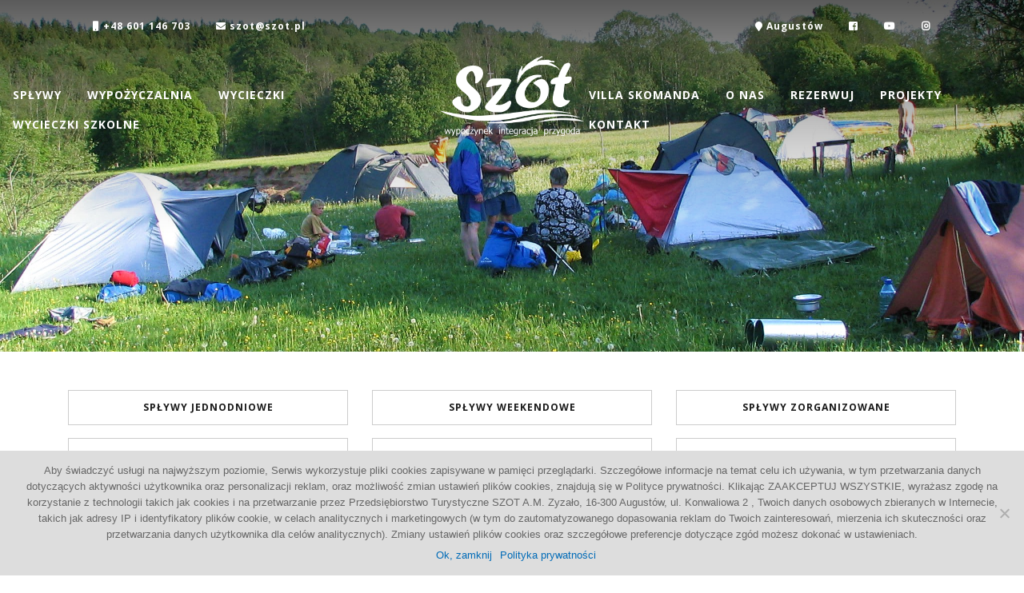

--- FILE ---
content_type: text/html; charset=UTF-8
request_url: https://szot.pl/splywy-kajakowe/salcia-mereczanka-splyw-kajakowy-8-dni/
body_size: 15372
content:



<!doctype html>
<!--[if lt IE 7]> <html class="no-js lt-ie9 lt-ie8 lt-ie7" lang="pl-PL"> <![endif]-->
<!--[if IE 7]>    <html class="no-js lt-ie9 lt-ie8" lang="pl-PL"> <![endif]-->
<!--[if IE 8]>    <html class="no-js lt-ie9" lang="pl-PL"> <![endif]-->
<!--[if gt IE 8]><!--> <html class="no-js" lang="pl-PL"> <!--<![endif]-->
    <head>
        

        <meta charset="utf-8" />
        <meta http-equiv="X-UA-Compatible" content="IE=edge,chrome=1" />
        <meta name="author" content="programavimokursai.lt" />
        <meta name="viewport" content="width=device-width, initial-scale=1, maximum-scale=1, user-scalable=no">
		
		<link rel="apple-touch-icon" sizes="57x57" href="/icon/apple-icon-57x57.png">
		<link rel="apple-touch-icon" sizes="60x60" href="/icon/apple-icon-60x60.png">
		<link rel="apple-touch-icon" sizes="72x72" href="/icon/apple-icon-72x72.png">
		<link rel="apple-touch-icon" sizes="76x76" href="/icon/apple-icon-76x76.png">
		<link rel="apple-touch-icon" sizes="114x114" href="/icon/apple-icon-114x114.png">
		<link rel="apple-touch-icon" sizes="120x120" href="/icon/apple-icon-120x120.png">
		<link rel="apple-touch-icon" sizes="144x144" href="/icon/apple-icon-144x144.png">
		<link rel="apple-touch-icon" sizes="152x152" href="/icon/apple-icon-152x152.png">
		<link rel="apple-touch-icon" sizes="180x180" href="/icon/apple-icon-180x180.png">
		<link rel="icon" type="image/png" sizes="192x192"  href="/icon/android-icon-192x192.png">
		<link rel="icon" type="image/png" sizes="32x32" href="/icon/favicon-32x32.png">
		<link rel="icon" type="image/png" sizes="96x96" href="/icon/favicon-96x96.png">
		<link rel="icon" type="image/png" sizes="16x16" href="/icon/favicon-16x16.png">
		<link rel="manifest" href="/icon/manifest.json">
		<meta name="msapplication-TileColor" content="#ffffff">
		<meta name="msapplication-TileImage" content="/icon/ms-icon-144x144.png">
		<meta name="theme-color" content="#ffffff">  

        <meta name='robots' content='index, follow, max-image-preview:large, max-snippet:-1, max-video-preview:-1' />
	<style>img:is([sizes="auto" i], [sizes^="auto," i]) { contain-intrinsic-size: 3000px 1500px }</style>
	
<!-- Google Tag Manager for WordPress by gtm4wp.com -->
<script data-cfasync="false" data-pagespeed-no-defer>
	var gtm4wp_datalayer_name = "dataLayer";
	var dataLayer = dataLayer || [];
</script>
<!-- End Google Tag Manager for WordPress by gtm4wp.com -->
	<!-- This site is optimized with the Yoast SEO plugin v24.2 - https://yoast.com/wordpress/plugins/seo/ -->
	<title>Salcia - Mereczanka spływ kajakowy - 8 dni Spływy kajakowe z pasją, wycieczki autokarowe, imprezy dla firm</title>
	<link rel="canonical" href="https://szot.pl/splywy-kajakowe/salcia-mereczanka-splyw-kajakowy-8-dni/" />
	<meta property="og:locale" content="pl_PL" />
	<meta property="og:type" content="article" />
	<meta property="og:title" content="Salcia - Mereczanka spływ kajakowy - 8 dni Spływy kajakowe z pasją, wycieczki autokarowe, imprezy dla firm" />
	<meta property="og:description" content="Szlak prowadzący przez dwie rzeki – cztery dni na Salci i trzy dni na Mereczance. Odcinki górnej części Mereczanki, których nie obejmuje spływ Ułą, Mereczanką i Niemnem. Spływ indywidualny, termin dopasowany do życzeń grupy." />
	<meta property="og:url" content="https://szot.pl/splywy-kajakowe/salcia-mereczanka-splyw-kajakowy-8-dni/" />
	<meta property="og:site_name" content="Spływy kajakowe z pasją, wycieczki autokarowe, imprezy dla firm" />
	<meta property="article:publisher" content="https://www.facebook.com/szot.splywy" />
	<meta property="article:modified_time" content="2025-04-23T13:57:09+00:00" />
	<meta property="og:image" content="https://szot.pl/assets/Litwa-biwak-SZOT.jpg" />
	<meta property="og:image:width" content="2048" />
	<meta property="og:image:height" content="1401" />
	<meta property="og:image:type" content="image/jpeg" />
	<meta name="twitter:card" content="summary_large_image" />
	<meta name="twitter:label1" content="Szacowany czas czytania" />
	<meta name="twitter:data1" content="1 minuta" />
	<script type="application/ld+json" class="yoast-schema-graph">{"@context":"https://schema.org","@graph":[{"@type":"WebPage","@id":"https://szot.pl/splywy-kajakowe/salcia-mereczanka-splyw-kajakowy-8-dni/","url":"https://szot.pl/splywy-kajakowe/salcia-mereczanka-splyw-kajakowy-8-dni/","name":"Salcia - Mereczanka spływ kajakowy - 8 dni Spływy kajakowe z pasją, wycieczki autokarowe, imprezy dla firm","isPartOf":{"@id":"https://szot.pl/#website"},"primaryImageOfPage":{"@id":"https://szot.pl/splywy-kajakowe/salcia-mereczanka-splyw-kajakowy-8-dni/#primaryimage"},"image":{"@id":"https://szot.pl/splywy-kajakowe/salcia-mereczanka-splyw-kajakowy-8-dni/#primaryimage"},"thumbnailUrl":"https://szot.pl/assets/Litwa-biwak-SZOT.jpg","datePublished":"2018-07-15T15:57:58+00:00","dateModified":"2025-04-23T13:57:09+00:00","breadcrumb":{"@id":"https://szot.pl/splywy-kajakowe/salcia-mereczanka-splyw-kajakowy-8-dni/#breadcrumb"},"inLanguage":"pl-PL","potentialAction":[{"@type":"ReadAction","target":["https://szot.pl/splywy-kajakowe/salcia-mereczanka-splyw-kajakowy-8-dni/"]}]},{"@type":"ImageObject","inLanguage":"pl-PL","@id":"https://szot.pl/splywy-kajakowe/salcia-mereczanka-splyw-kajakowy-8-dni/#primaryimage","url":"https://szot.pl/assets/Litwa-biwak-SZOT.jpg","contentUrl":"https://szot.pl/assets/Litwa-biwak-SZOT.jpg","width":2048,"height":1401,"caption":"Spływy kajakowe na Litwie Salcia Mereczanka szot.pl"},{"@type":"BreadcrumbList","@id":"https://szot.pl/splywy-kajakowe/salcia-mereczanka-splyw-kajakowy-8-dni/#breadcrumb","itemListElement":[{"@type":"ListItem","position":1,"name":"Home","item":"https://szot.pl/"},{"@type":"ListItem","position":2,"name":"Spływy kajakowe","item":"https://szot.pl/splywy-kajakowe/"},{"@type":"ListItem","position":3,"name":"Salcia &#8211; Mereczanka spływ kajakowy &#8211; 8 dni"}]},{"@type":"WebSite","@id":"https://szot.pl/#website","url":"https://szot.pl/","name":"Spływy kajakowe z pasją, wycieczki autokarowe, imprezy dla firm","description":"spływy, wypożyczalnia kajaków, transport, Baza w Augustowie - noclegi, restauracja, sauna","publisher":{"@id":"https://szot.pl/#organization"},"potentialAction":[{"@type":"SearchAction","target":{"@type":"EntryPoint","urlTemplate":"https://szot.pl/?s={search_term_string}"},"query-input":{"@type":"PropertyValueSpecification","valueRequired":true,"valueName":"search_term_string"}}],"inLanguage":"pl-PL"},{"@type":"Organization","@id":"https://szot.pl/#organization","name":"Przedsiębiorstwo Turystyczne SZOT A. Zyzało","url":"https://szot.pl/","logo":{"@type":"ImageObject","inLanguage":"pl-PL","@id":"https://szot.pl/#/schema/logo/image/","url":"https://szot.pl/assets/logo.png","contentUrl":"https://szot.pl/assets/logo.png","width":300,"height":167,"caption":"Przedsiębiorstwo Turystyczne SZOT A. Zyzało"},"image":{"@id":"https://szot.pl/#/schema/logo/image/"},"sameAs":["https://www.facebook.com/szot.splywy","https://www.instagram.com/kajaki.szot.pl/","https://www.youtube.com/channel/UCY9Qlxxq6PoD1CRh0kkdWRQ"]}]}</script>
	<!-- / Yoast SEO plugin. -->


<link rel='stylesheet' id='wp-block-library-css' href='https://szot.pl/wp-includes/css/dist/block-library/style.min.css?ver=6.7.4' type='text/css' media='all' />
<link rel='stylesheet' id='wp-components-css' href='https://szot.pl/wp-includes/css/dist/components/style.min.css?ver=6.7.4' type='text/css' media='all' />
<link rel='stylesheet' id='wp-preferences-css' href='https://szot.pl/wp-includes/css/dist/preferences/style.min.css?ver=6.7.4' type='text/css' media='all' />
<link rel='stylesheet' id='wp-block-editor-css' href='https://szot.pl/wp-includes/css/dist/block-editor/style.min.css?ver=6.7.4' type='text/css' media='all' />
<link rel='stylesheet' id='popup-maker-block-library-style-css' href='https://szot.pl/plugins/popup-maker/dist/packages/block-library-style.css?ver=dbea705cfafe089d65f1' type='text/css' media='all' />
<style id='classic-theme-styles-inline-css' type='text/css'>
/*! This file is auto-generated */
.wp-block-button__link{color:#fff;background-color:#32373c;border-radius:9999px;box-shadow:none;text-decoration:none;padding:calc(.667em + 2px) calc(1.333em + 2px);font-size:1.125em}.wp-block-file__button{background:#32373c;color:#fff;text-decoration:none}
</style>
<style id='global-styles-inline-css' type='text/css'>
:root{--wp--preset--aspect-ratio--square: 1;--wp--preset--aspect-ratio--4-3: 4/3;--wp--preset--aspect-ratio--3-4: 3/4;--wp--preset--aspect-ratio--3-2: 3/2;--wp--preset--aspect-ratio--2-3: 2/3;--wp--preset--aspect-ratio--16-9: 16/9;--wp--preset--aspect-ratio--9-16: 9/16;--wp--preset--color--black: #000000;--wp--preset--color--cyan-bluish-gray: #abb8c3;--wp--preset--color--white: #ffffff;--wp--preset--color--pale-pink: #f78da7;--wp--preset--color--vivid-red: #cf2e2e;--wp--preset--color--luminous-vivid-orange: #ff6900;--wp--preset--color--luminous-vivid-amber: #fcb900;--wp--preset--color--light-green-cyan: #7bdcb5;--wp--preset--color--vivid-green-cyan: #00d084;--wp--preset--color--pale-cyan-blue: #8ed1fc;--wp--preset--color--vivid-cyan-blue: #0693e3;--wp--preset--color--vivid-purple: #9b51e0;--wp--preset--gradient--vivid-cyan-blue-to-vivid-purple: linear-gradient(135deg,rgba(6,147,227,1) 0%,rgb(155,81,224) 100%);--wp--preset--gradient--light-green-cyan-to-vivid-green-cyan: linear-gradient(135deg,rgb(122,220,180) 0%,rgb(0,208,130) 100%);--wp--preset--gradient--luminous-vivid-amber-to-luminous-vivid-orange: linear-gradient(135deg,rgba(252,185,0,1) 0%,rgba(255,105,0,1) 100%);--wp--preset--gradient--luminous-vivid-orange-to-vivid-red: linear-gradient(135deg,rgba(255,105,0,1) 0%,rgb(207,46,46) 100%);--wp--preset--gradient--very-light-gray-to-cyan-bluish-gray: linear-gradient(135deg,rgb(238,238,238) 0%,rgb(169,184,195) 100%);--wp--preset--gradient--cool-to-warm-spectrum: linear-gradient(135deg,rgb(74,234,220) 0%,rgb(151,120,209) 20%,rgb(207,42,186) 40%,rgb(238,44,130) 60%,rgb(251,105,98) 80%,rgb(254,248,76) 100%);--wp--preset--gradient--blush-light-purple: linear-gradient(135deg,rgb(255,206,236) 0%,rgb(152,150,240) 100%);--wp--preset--gradient--blush-bordeaux: linear-gradient(135deg,rgb(254,205,165) 0%,rgb(254,45,45) 50%,rgb(107,0,62) 100%);--wp--preset--gradient--luminous-dusk: linear-gradient(135deg,rgb(255,203,112) 0%,rgb(199,81,192) 50%,rgb(65,88,208) 100%);--wp--preset--gradient--pale-ocean: linear-gradient(135deg,rgb(255,245,203) 0%,rgb(182,227,212) 50%,rgb(51,167,181) 100%);--wp--preset--gradient--electric-grass: linear-gradient(135deg,rgb(202,248,128) 0%,rgb(113,206,126) 100%);--wp--preset--gradient--midnight: linear-gradient(135deg,rgb(2,3,129) 0%,rgb(40,116,252) 100%);--wp--preset--font-size--small: 13px;--wp--preset--font-size--medium: 20px;--wp--preset--font-size--large: 36px;--wp--preset--font-size--x-large: 42px;--wp--preset--spacing--20: 0.44rem;--wp--preset--spacing--30: 0.67rem;--wp--preset--spacing--40: 1rem;--wp--preset--spacing--50: 1.5rem;--wp--preset--spacing--60: 2.25rem;--wp--preset--spacing--70: 3.38rem;--wp--preset--spacing--80: 5.06rem;--wp--preset--shadow--natural: 6px 6px 9px rgba(0, 0, 0, 0.2);--wp--preset--shadow--deep: 12px 12px 50px rgba(0, 0, 0, 0.4);--wp--preset--shadow--sharp: 6px 6px 0px rgba(0, 0, 0, 0.2);--wp--preset--shadow--outlined: 6px 6px 0px -3px rgba(255, 255, 255, 1), 6px 6px rgba(0, 0, 0, 1);--wp--preset--shadow--crisp: 6px 6px 0px rgba(0, 0, 0, 1);}:where(.is-layout-flex){gap: 0.5em;}:where(.is-layout-grid){gap: 0.5em;}body .is-layout-flex{display: flex;}.is-layout-flex{flex-wrap: wrap;align-items: center;}.is-layout-flex > :is(*, div){margin: 0;}body .is-layout-grid{display: grid;}.is-layout-grid > :is(*, div){margin: 0;}:where(.wp-block-columns.is-layout-flex){gap: 2em;}:where(.wp-block-columns.is-layout-grid){gap: 2em;}:where(.wp-block-post-template.is-layout-flex){gap: 1.25em;}:where(.wp-block-post-template.is-layout-grid){gap: 1.25em;}.has-black-color{color: var(--wp--preset--color--black) !important;}.has-cyan-bluish-gray-color{color: var(--wp--preset--color--cyan-bluish-gray) !important;}.has-white-color{color: var(--wp--preset--color--white) !important;}.has-pale-pink-color{color: var(--wp--preset--color--pale-pink) !important;}.has-vivid-red-color{color: var(--wp--preset--color--vivid-red) !important;}.has-luminous-vivid-orange-color{color: var(--wp--preset--color--luminous-vivid-orange) !important;}.has-luminous-vivid-amber-color{color: var(--wp--preset--color--luminous-vivid-amber) !important;}.has-light-green-cyan-color{color: var(--wp--preset--color--light-green-cyan) !important;}.has-vivid-green-cyan-color{color: var(--wp--preset--color--vivid-green-cyan) !important;}.has-pale-cyan-blue-color{color: var(--wp--preset--color--pale-cyan-blue) !important;}.has-vivid-cyan-blue-color{color: var(--wp--preset--color--vivid-cyan-blue) !important;}.has-vivid-purple-color{color: var(--wp--preset--color--vivid-purple) !important;}.has-black-background-color{background-color: var(--wp--preset--color--black) !important;}.has-cyan-bluish-gray-background-color{background-color: var(--wp--preset--color--cyan-bluish-gray) !important;}.has-white-background-color{background-color: var(--wp--preset--color--white) !important;}.has-pale-pink-background-color{background-color: var(--wp--preset--color--pale-pink) !important;}.has-vivid-red-background-color{background-color: var(--wp--preset--color--vivid-red) !important;}.has-luminous-vivid-orange-background-color{background-color: var(--wp--preset--color--luminous-vivid-orange) !important;}.has-luminous-vivid-amber-background-color{background-color: var(--wp--preset--color--luminous-vivid-amber) !important;}.has-light-green-cyan-background-color{background-color: var(--wp--preset--color--light-green-cyan) !important;}.has-vivid-green-cyan-background-color{background-color: var(--wp--preset--color--vivid-green-cyan) !important;}.has-pale-cyan-blue-background-color{background-color: var(--wp--preset--color--pale-cyan-blue) !important;}.has-vivid-cyan-blue-background-color{background-color: var(--wp--preset--color--vivid-cyan-blue) !important;}.has-vivid-purple-background-color{background-color: var(--wp--preset--color--vivid-purple) !important;}.has-black-border-color{border-color: var(--wp--preset--color--black) !important;}.has-cyan-bluish-gray-border-color{border-color: var(--wp--preset--color--cyan-bluish-gray) !important;}.has-white-border-color{border-color: var(--wp--preset--color--white) !important;}.has-pale-pink-border-color{border-color: var(--wp--preset--color--pale-pink) !important;}.has-vivid-red-border-color{border-color: var(--wp--preset--color--vivid-red) !important;}.has-luminous-vivid-orange-border-color{border-color: var(--wp--preset--color--luminous-vivid-orange) !important;}.has-luminous-vivid-amber-border-color{border-color: var(--wp--preset--color--luminous-vivid-amber) !important;}.has-light-green-cyan-border-color{border-color: var(--wp--preset--color--light-green-cyan) !important;}.has-vivid-green-cyan-border-color{border-color: var(--wp--preset--color--vivid-green-cyan) !important;}.has-pale-cyan-blue-border-color{border-color: var(--wp--preset--color--pale-cyan-blue) !important;}.has-vivid-cyan-blue-border-color{border-color: var(--wp--preset--color--vivid-cyan-blue) !important;}.has-vivid-purple-border-color{border-color: var(--wp--preset--color--vivid-purple) !important;}.has-vivid-cyan-blue-to-vivid-purple-gradient-background{background: var(--wp--preset--gradient--vivid-cyan-blue-to-vivid-purple) !important;}.has-light-green-cyan-to-vivid-green-cyan-gradient-background{background: var(--wp--preset--gradient--light-green-cyan-to-vivid-green-cyan) !important;}.has-luminous-vivid-amber-to-luminous-vivid-orange-gradient-background{background: var(--wp--preset--gradient--luminous-vivid-amber-to-luminous-vivid-orange) !important;}.has-luminous-vivid-orange-to-vivid-red-gradient-background{background: var(--wp--preset--gradient--luminous-vivid-orange-to-vivid-red) !important;}.has-very-light-gray-to-cyan-bluish-gray-gradient-background{background: var(--wp--preset--gradient--very-light-gray-to-cyan-bluish-gray) !important;}.has-cool-to-warm-spectrum-gradient-background{background: var(--wp--preset--gradient--cool-to-warm-spectrum) !important;}.has-blush-light-purple-gradient-background{background: var(--wp--preset--gradient--blush-light-purple) !important;}.has-blush-bordeaux-gradient-background{background: var(--wp--preset--gradient--blush-bordeaux) !important;}.has-luminous-dusk-gradient-background{background: var(--wp--preset--gradient--luminous-dusk) !important;}.has-pale-ocean-gradient-background{background: var(--wp--preset--gradient--pale-ocean) !important;}.has-electric-grass-gradient-background{background: var(--wp--preset--gradient--electric-grass) !important;}.has-midnight-gradient-background{background: var(--wp--preset--gradient--midnight) !important;}.has-small-font-size{font-size: var(--wp--preset--font-size--small) !important;}.has-medium-font-size{font-size: var(--wp--preset--font-size--medium) !important;}.has-large-font-size{font-size: var(--wp--preset--font-size--large) !important;}.has-x-large-font-size{font-size: var(--wp--preset--font-size--x-large) !important;}
:where(.wp-block-post-template.is-layout-flex){gap: 1.25em;}:where(.wp-block-post-template.is-layout-grid){gap: 1.25em;}
:where(.wp-block-columns.is-layout-flex){gap: 2em;}:where(.wp-block-columns.is-layout-grid){gap: 2em;}
:root :where(.wp-block-pullquote){font-size: 1.5em;line-height: 1.6;}
</style>
<link rel='stylesheet' id='contact-form-7-css' href='https://szot.pl/plugins/contact-form-7/includes/css/styles.css?ver=6.0.3' type='text/css' media='all' />
<link rel='stylesheet' id='cookie-notice-front-css' href='https://szot.pl/plugins/cookie-notice/css/front.min.css?ver=2.5.5' type='text/css' media='all' />
<script type="text/javascript" id="cookie-notice-front-js-before">
/* <![CDATA[ */
var cnArgs = {"ajaxUrl":"https:\/\/szot.pl\/root\/admin-ajax.php","nonce":"3983b90a28","hideEffect":"fade","position":"bottom","onScroll":false,"onScrollOffset":100,"onClick":false,"cookieName":"cookie_notice_accepted","cookieTime":2592000,"cookieTimeRejected":2592000,"globalCookie":false,"redirection":false,"cache":false,"revokeCookies":false,"revokeCookiesOpt":"automatic"};
/* ]]> */
</script>
<script type="text/javascript" src="https://szot.pl/plugins/cookie-notice/js/front.min.js?ver=2.5.5" id="cookie-notice-front-js"></script>
<link rel="https://api.w.org/" href="https://szot.pl/wp-json/" /><link rel="alternate" title="JSON" type="application/json" href="https://szot.pl/wp-json/wp/v2/pages/229" /><link rel="alternate" title="oEmbed (JSON)" type="application/json+oembed" href="https://szot.pl/wp-json/oembed/1.0/embed?url=https%3A%2F%2Fszot.pl%2Fsplywy-kajakowe%2Fsalcia-mereczanka-splyw-kajakowy-8-dni%2F" />
<link rel="alternate" title="oEmbed (XML)" type="text/xml+oembed" href="https://szot.pl/wp-json/oembed/1.0/embed?url=https%3A%2F%2Fszot.pl%2Fsplywy-kajakowe%2Fsalcia-mereczanka-splyw-kajakowy-8-dni%2F&#038;format=xml" />

<!-- Google Tag Manager for WordPress by gtm4wp.com -->
<!-- GTM Container placement set to footer -->
<script data-cfasync="false" data-pagespeed-no-defer>
	var dataLayer_content = {"pagePostType":"page","pagePostType2":"single-page","pagePostAuthor":"adminas"};
	dataLayer.push( dataLayer_content );
</script>
<script data-cfasync="false">
(function(w,d,s,l,i){w[l]=w[l]||[];w[l].push({'gtm.start':
new Date().getTime(),event:'gtm.js'});var f=d.getElementsByTagName(s)[0],
j=d.createElement(s),dl=l!='dataLayer'?'&l='+l:'';j.async=true;j.src=
'//www.googletagmanager.com/gtm.js?id='+i+dl;f.parentNode.insertBefore(j,f);
})(window,document,'script','dataLayer','GTM-MCK34K3M');
</script>
<!-- End Google Tag Manager for WordPress by gtm4wp.com -->				
		
		<!-- Bootstrap CSS -->
		<link rel="stylesheet" href="https://szot.pl/scripts/bootstrap/4.0.0/css/bootstrap.min.css" crossorigin="anonymous">
		<link rel="stylesheet" href="https://szot.pl/css/bootstrap.min.css" crossorigin="anonymous">
		
		<!-- mmenu -->
		<link href="https://szot.pl/scripts/mmenu/jquery.mmenu.all.css" rel="stylesheet" />		
		
		<!-- fontawesome -->
		<link rel="stylesheet" href="https://szot.pl/scripts/fontawesome/5.0.13/css/fontawesome-all.min.css" crossorigin="anonymous">	
		
		<!-- hover -->
		<link rel="stylesheet" href="https://szot.pl/css/hover.css" crossorigin="anonymous">			
		
		<!-- hamburgers -->
		<link rel="stylesheet" href="https://szot.pl/css/hamburgers.css" crossorigin="anonymous">		
			
        <link rel="stylesheet" type="text/css" media="all" href="https://szot.pl/style.css" />
		
		<!-- swiper -->
		<link rel="stylesheet" href="https://szot.pl/scripts/swiper-4.2.0/dist/css/swiper.min.css" crossorigin="anonymous">
		
		<!-- fancybox -->
		<link rel="stylesheet" href="https://szot.pl/scripts/fancybox/jquery.fancybox.min.css" crossorigin="anonymous">
		
        <!-- aos -->
        <link rel="stylesheet" type="text/css" href="https://szot.pl/scripts/aos/aos.css" />		
		
        <!-- collage -->
        <link rel="stylesheet" type="text/css" href="https://szot.pl/scripts/collage/collage.css" />	

		<!-- flag-icon -->
        <link rel="stylesheet" type="text/css" href="https://szot.pl/scripts/flag-icon-css-master/css/flag-icon.min.css" />			
				
        <script type="text/javascript">
            var homeurl = 'https://szot.pl';
            var templateurl = 'https://szot.pl';
			var lang = '';
        </script>

		<script>
			/*
		  var _gaq = _gaq || [];
		  _gaq.push(['_setAccount', 'UA-4651473-7']);
		  _gaq.push(['_trackPageview']);

		  (function() {
			var ga = document.createElement('script'); ga.type = 'text/javascript'; ga.async = true;
			ga.src = ('https:' == document.location.protocol ? 'https://ssl' : 'http://www') + '.google-analytics.com/ga.js';
			var s = document.getElementsByTagName('script')[0]; s.parentNode.insertBefore(ga, s);
		  })();
*/
        </script>        
		
    </head>
    <body data-rsssl=1 class="page-template page-template-page-offer page-template-page-offer-php page page-id-229 page-child parent-pageid-19 cookies-not-set">
        <!--div id="wrapper" class="animsition" data-animsition-in="fade-in" data-animsition-out="fade-out"-->

<!-- Google tag (gtag.js) -->
<script async src="https://www.googletagmanager.com/gtag/js?id=G-NSCLGJCBFS">
</script>
<script>
  window.dataLayer = window.dataLayer || [];
  function gtag(){dataLayer.push(arguments);}
  gtag('js', new Date());

  gtag('config', 'G-NSCLGJCBFS');
</script>


<div id="my-wrapper" style="height:100%">

<header>

	<div class="top-menu-primary fixed-top d-none d-xl-block">
		<div class="container">	
			<nav class="navbar d-flex justify-content-center nopadding">
				
				<a class="navbar-brand" href="https://szot.pl" title="Spływy kajakowe z pasją, wycieczki autokarowe, imprezy dla firm">
					Spływy kajakowe z pasją, wycieczki autokarowe, imprezy dla firm				</a>
				
				<ul id="menu-primary-pl" class="nav m-0"><li itemscope="itemscope" itemtype="https://www.schema.org/SiteNavigationElement" id="menu-item-47" class="m-0 menu-item menu-item-type-post_type menu-item-object-page current-page-ancestor menu-item-47 nav-item"><a title="Spływy" href="https://szot.pl/splywy-kajakowe/" class="nav-link hvr-underline-from-center">Spływy</a></li>
<li itemscope="itemscope" itemtype="https://www.schema.org/SiteNavigationElement" id="menu-item-46" class="m-0 menu-item menu-item-type-post_type menu-item-object-page menu-item-46 nav-item"><a title="Wypożyczalnia" href="https://szot.pl/wypozyczalnia/" class="nav-link hvr-underline-from-center">Wypożyczalnia</a></li>
<li itemscope="itemscope" itemtype="https://www.schema.org/SiteNavigationElement" id="menu-item-8987" class="m-0 menu-item menu-item-type-post_type menu-item-object-page menu-item-8987 nav-item"><a title="Wycieczki szkolne" href="https://szot.pl/wycieczki-szkolne/" class="nav-link hvr-underline-from-center">Wycieczki szkolne</a></li>
<li itemscope="itemscope" itemtype="https://www.schema.org/SiteNavigationElement" id="menu-item-41" class="m-0 menu-item menu-item-type-post_type menu-item-object-page menu-item-41 nav-item"><a title="Wycieczki" href="https://szot.pl/wycieczki/" class="nav-link hvr-underline-from-center">Wycieczki</a></li>
<li itemscope="itemscope" itemtype="https://www.schema.org/SiteNavigationElement" id="menu-item-776" class="m-0 menu-item menu-item-type-custom menu-item-object-custom menu-item-776 nav-item"><a title="Noclegi" target="_blank" href="https://villaskomanda.pl/hotel/" class="nav-link hvr-underline-from-center">Noclegi</a></li>
<li itemscope="itemscope" itemtype="https://www.schema.org/SiteNavigationElement" id="menu-item-43" class="m-0 menu-item menu-item-type-post_type menu-item-object-page menu-item-43 nav-item"><a title="O nas" href="https://szot.pl/o-nas/" class="nav-link hvr-underline-from-center">O nas</a></li>
<li itemscope="itemscope" itemtype="https://www.schema.org/SiteNavigationElement" id="menu-item-42" class="m-0 menu-item menu-item-type-post_type menu-item-object-page menu-item-42 nav-item"><a title="Rezerwuj" href="https://szot.pl/rezerwuj/" class="nav-link hvr-underline-from-center">Rezerwuj</a></li>
<li itemscope="itemscope" itemtype="https://www.schema.org/SiteNavigationElement" id="menu-item-6626" class="m-0 menu-item menu-item-type-post_type menu-item-object-page menu-item-6626 nav-item"><a title="Projekty" href="https://szot.pl/projekty/" class="nav-link hvr-underline-from-center">Projekty</a></li>
<li itemscope="itemscope" itemtype="https://www.schema.org/SiteNavigationElement" id="menu-item-48" class="m-0 menu-item menu-item-type-post_type menu-item-object-page menu-item-48 nav-item"><a title="Kontakt" href="https://szot.pl/kontakt/" class="nav-link hvr-underline-from-center">Kontakt</a></li>
</ul>									
			</nav>
		</div>
	</div>

	<div class="justify-content-between top-menu-info fixed-top pt-3 d-none d-md-flex">
		<div class="left">
			<nav class="nav">
				<a class="nav-link hvr-underline-from-center" href="tel:+48601146703"><i class="fas fa-mobile"></i> +48 601 146 703</a>
				<a class="nav-link hvr-underline-from-center" href="mailto:szot@szot.pl"><i class="fas fa-envelope"></i> szot@szot.pl</a>
			</nav>	
		</div>
		
		<div class="right">
			<nav class="nav">
				<a class="nav-link hvr-underline-from-center" href="https://www.google.com/maps/place/PT+SZOT+-+sp%C5%82ywy+kajakowe,+wycieczki/@53.8319151,22.9778383,17z/data=!3m1!4b1!4m5!3m4!1s0x46e05051ff76a397:0x67b69b0b983472b9!8m2!3d53.831912!4d22.980027" target="_blank"><i class="fas fa-map-marker"></i> Augustów</a>
				<a class="nav-link hvr-underline-from-center" href="https://www.facebook.com/szot.splywy" target="_blank"><i class="fab fa-facebook-square"></i></a>
				<a class="nav-link hvr-underline-from-center" href="https://www.youtube.com/channel/UCY9Qlxxq6PoD1CRh0kkdWRQ" target="_blank"><i class="fab fa-youtube"></i></a>
				<a class="nav-link hvr-underline-from-center" href="https://www.instagram.com/kajaki.szot.pl/" target="_blank"><i class="fab fa-instagram"></i></a>
				
								
			</nav>	
		</div>   
	 </div>
	 
	 <div class="bd-light top-menu-main fixed-top d-flex">
		<div class="left justify-content-end d-none d-xl-flex">
			<ul id="menu-top-left-pl" class="nav m-0"><li itemscope="itemscope" itemtype="https://www.schema.org/SiteNavigationElement" id="menu-item-34" class="m-0 menu-item menu-item-type-post_type menu-item-object-page current-page-ancestor menu-item-34 nav-item"><a title="Spływy" href="https://szot.pl/splywy-kajakowe/" class="nav-link hvr-underline-from-center">Spływy</a></li>
<li itemscope="itemscope" itemtype="https://www.schema.org/SiteNavigationElement" id="menu-item-33" class="m-0 menu-item menu-item-type-post_type menu-item-object-page menu-item-33 nav-item"><a title="Wypożyczalnia" href="https://szot.pl/wypozyczalnia/" class="nav-link hvr-underline-from-center">Wypożyczalnia</a></li>
<li itemscope="itemscope" itemtype="https://www.schema.org/SiteNavigationElement" id="menu-item-36" class="m-0 menu-item menu-item-type-post_type menu-item-object-page menu-item-36 nav-item"><a title="Wycieczki" href="https://szot.pl/wycieczki/" class="nav-link hvr-underline-from-center">Wycieczki</a></li>
<li itemscope="itemscope" itemtype="https://www.schema.org/SiteNavigationElement" id="menu-item-8988" class="m-0 menu-item menu-item-type-post_type menu-item-object-page menu-item-8988 nav-item"><a title="Wycieczki szkolne" href="https://szot.pl/wycieczki-szkolne/" class="nav-link hvr-underline-from-center">Wycieczki szkolne</a></li>
</ul>		
		</div>
		
		<a class="logo" href="https://szot.pl" title="Spływy kajakowe z pasją, wycieczki autokarowe, imprezy dla firm">
			Spływy kajakowe z pasją, wycieczki autokarowe, imprezy dla firm		</a>  
		
		<div class="right justify-content-start d-none d-xl-flex">
			<ul id="menu-top-right-pl" class="nav m-0"><li itemscope="itemscope" itemtype="https://www.schema.org/SiteNavigationElement" id="menu-item-775" class="m-0 menu-item menu-item-type-custom menu-item-object-custom menu-item-775 nav-item"><a title="Villa Skomanda" target="_blank" href="https://villaskomanda.pl/hotel/" class="nav-link hvr-underline-from-center">Villa Skomanda</a></li>
<li itemscope="itemscope" itemtype="https://www.schema.org/SiteNavigationElement" id="menu-item-38" class="m-0 menu-item menu-item-type-post_type menu-item-object-page menu-item-38 nav-item"><a title="O nas" href="https://szot.pl/o-nas/" class="nav-link hvr-underline-from-center">O nas</a></li>
<li itemscope="itemscope" itemtype="https://www.schema.org/SiteNavigationElement" id="menu-item-37" class="m-0 menu-item menu-item-type-post_type menu-item-object-page menu-item-37 nav-item"><a title="Rezerwuj" href="https://szot.pl/rezerwuj/" class="nav-link hvr-underline-from-center">Rezerwuj</a></li>
<li itemscope="itemscope" itemtype="https://www.schema.org/SiteNavigationElement" id="menu-item-6614" class="m-0 menu-item menu-item-type-post_type menu-item-object-page menu-item-6614 nav-item"><a title="Projekty" href="https://szot.pl/projekty/" class="nav-link hvr-underline-from-center">Projekty</a></li>
<li itemscope="itemscope" itemtype="https://www.schema.org/SiteNavigationElement" id="menu-item-40" class="m-0 menu-item menu-item-type-post_type menu-item-object-page menu-item-40 nav-item"><a title="Kontakt" href="https://szot.pl/kontakt/" class="nav-link hvr-underline-from-center">Kontakt</a></li>
</ul>		
		</div>   
	 </div>
	 <div id="startchange"></div>

	 <!--
	 <div class="justify-content-center reservation-widget p-2 d-none d-md-flex">
		<div class="">
			<div class="input-group p-2">
			  <input type="text" class="form-control" placeholder="in" aria-label="Recipient's username" aria-describedby="basic-addon2">
			  <div class="input-group-append">
				<span class="input-group-text"><i class="fas fa-calendar-alt"></i></span>
			  </div>
			</div>
		</div>
		
		<div class="">
			<div class="input-group p-2">
			  <input type="text" class="form-control" placeholder="out" aria-label="out">
			  <div class="input-group-append">
				<span class="input-group-text"><i class="fas fa-calendar-alt"></i></span>
			  </div>
			</div>
		</div>	

		<div class="p-2">
			<button type="button" class="btn btn-light"><i class="fas fa-search"></i></button>
		</div>		
	</div>
	-->

		
								
						
	
		<div class="parallax-window" data-parallax="scroll" data-image-src="https://szot.pl/assets/Litwa-biwak-SZOT.jpg">
			<div class="gradient"></div>
		</div>	
		
</header>
<a name="content"></a>

<nav id="my-menu">
	<ul id="menu-primary-pl-1" class="nav m-0"><li itemscope="itemscope" itemtype="https://www.schema.org/SiteNavigationElement" class="m-0 menu-item menu-item-type-post_type menu-item-object-page current-page-ancestor menu-item-47 nav-item"><a title="Spływy" href="https://szot.pl/splywy-kajakowe/" class="nav-link hvr-underline-from-center">Spływy</a></li>
<li itemscope="itemscope" itemtype="https://www.schema.org/SiteNavigationElement" class="m-0 menu-item menu-item-type-post_type menu-item-object-page menu-item-46 nav-item"><a title="Wypożyczalnia" href="https://szot.pl/wypozyczalnia/" class="nav-link hvr-underline-from-center">Wypożyczalnia</a></li>
<li itemscope="itemscope" itemtype="https://www.schema.org/SiteNavigationElement" class="m-0 menu-item menu-item-type-post_type menu-item-object-page menu-item-8987 nav-item"><a title="Wycieczki szkolne" href="https://szot.pl/wycieczki-szkolne/" class="nav-link hvr-underline-from-center">Wycieczki szkolne</a></li>
<li itemscope="itemscope" itemtype="https://www.schema.org/SiteNavigationElement" class="m-0 menu-item menu-item-type-post_type menu-item-object-page menu-item-41 nav-item"><a title="Wycieczki" href="https://szot.pl/wycieczki/" class="nav-link hvr-underline-from-center">Wycieczki</a></li>
<li itemscope="itemscope" itemtype="https://www.schema.org/SiteNavigationElement" class="m-0 menu-item menu-item-type-custom menu-item-object-custom menu-item-776 nav-item"><a title="Noclegi" target="_blank" href="https://villaskomanda.pl/hotel/" class="nav-link hvr-underline-from-center">Noclegi</a></li>
<li itemscope="itemscope" itemtype="https://www.schema.org/SiteNavigationElement" class="m-0 menu-item menu-item-type-post_type menu-item-object-page menu-item-43 nav-item"><a title="O nas" href="https://szot.pl/o-nas/" class="nav-link hvr-underline-from-center">O nas</a></li>
<li itemscope="itemscope" itemtype="https://www.schema.org/SiteNavigationElement" class="m-0 menu-item menu-item-type-post_type menu-item-object-page menu-item-42 nav-item"><a title="Rezerwuj" href="https://szot.pl/rezerwuj/" class="nav-link hvr-underline-from-center">Rezerwuj</a></li>
<li itemscope="itemscope" itemtype="https://www.schema.org/SiteNavigationElement" class="m-0 menu-item menu-item-type-post_type menu-item-object-page menu-item-6626 nav-item"><a title="Projekty" href="https://szot.pl/projekty/" class="nav-link hvr-underline-from-center">Projekty</a></li>
<li itemscope="itemscope" itemtype="https://www.schema.org/SiteNavigationElement" class="m-0 menu-item menu-item-type-post_type menu-item-object-page menu-item-48 nav-item"><a title="Kontakt" href="https://szot.pl/kontakt/" class="nav-link hvr-underline-from-center">Kontakt</a></li>
</ul>	
</nav>

<div class="hamburger hamburger--spring d-xl-none">
  <span class="hamburger-box">
    <span class="hamburger-inner"></span>
  </span>
</div> 
 

 <div class="container text-center pt-5">
	<div class="row equal">	
		
				
					
			<div class="col-md-4 col-xs-6 mb-3" data-aos="fade-up">

				<a class="btn btn-secondary hvr-underline-from-center " href="https://szot.pl/splywy-kajakowe/?offer_type=one-day-rafting-trip" data-aos="fade-down" data-aos-delay="300">
					<span class="px-2">
						Spływy jednodniowe					
					</span>
				</a>			
	
			</div>	
				
					
			<div class="col-md-4 col-xs-6 mb-3" data-aos="fade-up">

				<a class="btn btn-secondary hvr-underline-from-center " href="https://szot.pl/splywy-kajakowe/?offer_type=weekend-rafting-trip" data-aos="fade-down" data-aos-delay="300">
					<span class="px-2">
						Spływy weekendowe					
					</span>
				</a>			
	
			</div>	
				
					
			<div class="col-md-4 col-xs-6 mb-3" data-aos="fade-up">

				<a class="btn btn-secondary hvr-underline-from-center " href="https://szot.pl/splywy-kajakowe/?offer_type=organized-rafting-trip" data-aos="fade-down" data-aos-delay="300">
					<span class="px-2">
						Spływy zorganizowane					
					</span>
				</a>			
	
			</div>	
				
					
			<div class="col-md-4 col-xs-6 mb-3" data-aos="fade-up">

				<a class="btn btn-secondary hvr-underline-from-center " href="https://szot.pl/splywy-kajakowe/?offer_type=school-groups-rafting-trip" data-aos="fade-down" data-aos-delay="300">
					<span class="px-2">
						Spływy dla grup szkolnych					
					</span>
				</a>			
	
			</div>	
				
					
			<div class="col-md-4 col-xs-6 mb-3" data-aos="fade-up">

				<a class="btn btn-secondary hvr-underline-from-center " href="https://szot.pl/splywy-kajakowe/?offer_type=company-rafting-trip" data-aos="fade-down" data-aos-delay="300">
					<span class="px-2">
						Spływy dla firm					
					</span>
				</a>			
	
			</div>	
				
					
			<div class="col-md-4 col-xs-6 mb-3" data-aos="fade-up">

				<a class="btn btn-secondary hvr-underline-from-center " href="https://szot.pl/splywy-kajakowe/?offer_type=kayaker-individual" data-aos="fade-down" data-aos-delay="300">
					<span class="px-2">
						Spływy indywidualne					
					</span>
				</a>			
	
			</div>	
				
					
			<div class="col-md-4 col-xs-6 mb-3" data-aos="fade-up">

				<a class="btn btn-secondary hvr-underline-from-center active" href="https://szot.pl/splywy-kajakowe/?offer_type=lithuania-rafting-trip" data-aos="fade-down" data-aos-delay="300">
					<span class="px-2">
						Spływy na Litwie					
					</span>
				</a>			
	
			</div>	
				
					
			<div class="col-md-4 col-xs-6 mb-3" data-aos="fade-up">

				<a class="btn btn-secondary hvr-underline-from-center " href="https://szot.pl/splywy-kajakowe/?offer_type=belorussia-rafting-trip" data-aos="fade-down" data-aos-delay="300">
					<span class="px-2">
						Spływy na Białorusi					
					</span>
				</a>			
	
			</div>	
				
					
			<div class="col-md-4 col-xs-6 mb-3" data-aos="fade-up">

				<a class="btn btn-secondary hvr-underline-from-center " href="https://szot.pl/splywy-kajakowe/?offer_type=latvia-rafting-trip" data-aos="fade-down" data-aos-delay="300">
					<span class="px-2">
						Spływy na Łotwie					
					</span>
				</a>			
	
			</div>	
				
					
			<div class="col-md-4 col-xs-6 mb-3" data-aos="fade-up">

				<a class="btn btn-secondary hvr-underline-from-center " href="https://szot.pl/splywy-kajakowe/?offer_type=winter-rafting-trip" data-aos="fade-down" data-aos-delay="300">
					<span class="px-2">
						Spływy zimowe					
					</span>
				</a>			
	
			</div>	
				
					
			<div class="col-md-4 col-xs-6 mb-3" data-aos="fade-up">

				<a class="btn btn-secondary hvr-underline-from-center " href="https://szot.pl/splywy-kajakowe/?offer_type=kayaker-guide" data-aos="fade-down" data-aos-delay="300">
					<span class="px-2">
						Poradniki					
					</span>
				</a>			
	
			</div>	
				
	</div>	
</div>

<section>
	
		<div class="py-5">
			<div class="container">		
				<div class="row">
				
					<div class="col-md-12 pb-5" data-aos="fade-up">
						<h1 class="display-5">
							<a href="https://szot.pl/splywy-kajakowe/salcia-mereczanka-splyw-kajakowy-8-dni/" title="Salcia &#8211; Mereczanka  spływ kajakowy &#8211; 8 dni" class="hvr-underline-from-center">
								Salcia &#8211; Mereczanka  spływ kajakowy &#8211; 8 dni							</a>						
						</h1>
						<p class="lead">Szlak prowadzący przez dwie rzeki – cztery dni na Salci i trzy dni na Mereczance. Odcinki górnej części Mereczanki, których nie obejmuje spływ Ułą, Mereczanką i Niemnem. Spływ indywidualny, termin dopasowany do życzeń grupy.
</p>				
					</div>		
					
											
					
											<div class="col-md-12 pb-5" data-aos="fade-down" data-aos-delay="300">
							<div class="row">	
								<div class="col-md-4  pb-3">
									<h4><i class="far fa-flag fa-lg"></i> Gerviskis</h4>
								</div>		
								<div class="col-md-4 pb-3">
									<h4><i class="fas fa-flag-checkered fa-lg"></i> Varėna</h4>
								</div>		
								<div class="col-md-4 pb-3">
									<h4><i class="far fa-clock fa-lg"></i> 8 dni</h4>
								</div>			
								<div class="col-md-4 pb-3">
									<h4><i class="fas fa-shoe-prints fa-lg"></i> 110 km</h4>
								</div>		
								<div class="col-md-4 pb-3">
									<h4><i class="fas fa-bed fa-lg"></i> we własnym zakresie</h4>
								</div>		
								<div class="col-md-4 pb-3">
									<h4><i class="fas fa-utensils fa-lg"></i> we własnym zakresie</h4>
								</div>		
								<div class="col-md-4 pb-3">
									<h4><i class="fas fa-user-circle fa-lg"></i> indywidualny</h4>
								</div>		
								<div class="col-md-4 pb-3">
									<h4><i class="fas fa-exclamation-triangle fa-lg"></i> dość trudna</h4>
								</div>	
							</div>		
						</div>		
											
					
					<div class="col-md-12 pb-5" data-aos="fade-up">
						<p style="text-align: justify;"><strong>Salcia (Šalčia)</strong> &#8211; rzeka z krystalicznie czystą i chłodną wodą, otulona dzikimi lasami Puszczy Rudnickiej; cudownie czyste, przesycone żywicą powietrze i ten przyjemny plusk nurtu &#8230; &#8211; pełen relaks !!!</p>
<p style="text-align: justify;">Rzeka bardzo kręta o dosyć szybkim nurcie i niewysokich brzegach. Posiada chłodną i czystą wodę, stąd nazwa &#8222;Salta&#8221; &#8211; z litewskiego &#8222;chłodna&#8221;. Trasa niezbyt trudna, ale trzeba liczyć się z przeszkodami w postaci powalonych drzew. Brak toalet na szlaku.</p>
<p style="text-align: justify;"><strong>Mereczanka (Merkys)</strong> &#8211; przecina Puszczę Rudnicką i Dajnawską, wyróżnia się pięknem brzegów i czystością wody.</p>
<p style="text-align: justify;"><strong>Zakwaterowanie:</strong> pola namiotowe, we własnym zakresie uczestników.<br />
<strong>Wyżywienie:</strong> we własnym zakresie uczestników.</p>
		
		
						<div class="Collage p-0">
													</div> 			
		
					</div>		

					<!-- reservation-term -->
							

											
					
					<!-- program -->
										
						<hr class="mt-0 mb-5">
						<div class="col-md-12 pb-5" data-aos="fade-up">
							<h2 class="display-5 pb-3">
								Program						
							</h2>
							<h4>1 dzień</h4>
<div>Przyjazd uczestników do <a href="https://szot.pl/o-nas/">Bazy SZOT </a>w Augustowie; załatwienie formalności.</div>
<div style="padding-left: 40px;text-align: justify"><a href="https://szot.pl/o-nas/">Baza SZOT</a> obejmuje 8 hektarów terenu, gdzie znajduje się <a href="https://villaskomanda.pl/">Villa Skomanda</a> – komfortowe pokoje, restauracja, <a href="https://villaskomanda.pl/bungalow-villa/" target="_blank" rel="noopener">bungalow</a> – pokoje z oddzielnymi wejściami z werandy, <a href="https://villaskomanda.pl/domki-letniskowe/" target="_blank" rel="noopener">4-osobowe domki letniskowe</a>. Tutaj mieści się biuro turystyczne SZOT, wypożyczalnia sprzętu wodnego /kajaki, canoe/, rowerów /tylko dla gości zakwaterowanych/, a także plac zabaw dla dzieci, tradycyjna sauna opalana drewnem, wiata biesiadna z grillem i miejscem ogniskowym, toalety, duży parking samochodowy. Wszystko na ogrodzonym terenie, w otoczeniu podmokłego lasu i dużej przestrzeni zieleni. W odległości 400 metrów znajduje się Kanał Augustowski i Puszcza Augustowska; tutaj wiedzie Wschodni Szlak Rowerowy Green Velo.</div>
<div></div>
<div>Przyjazd możliwy dzień wcześniej z noclegiem w <a href="https://villaskomanda.pl/">Villi Skomanda</a> /Baza SZOT/. Konieczna wcześniejsza rezerwacja.</div>
<p><strong>godz. 7.00         </strong>Przejazd na miejsce rozpoczęcia spływu do Gerviskis.</p>
<p>Spływ kajakowy: Gerviskis &#8211; Popiškės  /11 km</p>
<h4>2 dzień</h4>
<p>Spływ kajakowy: Popiškės – Visinčia  /10 km</p>
<h4>3 dzień</h4>
<p>Spływ kajakowy: Visinčia – Žygmantiškės  /13 km</p>
<h4>4 dzień</h4>
<p>Spływ kajakowy: Žygmantiškės – Valkininkai  /16 km</p>
<h4>5 dzień</h4>
<p>Spływ kajakowy: Valkininkai – Pamerkiai  /17 km</p>
<h4>6 dzień</h4>
<p>Spływ kajakowy: Pamerkiai – Maskauka   /15 km</p>
<h4>7 dzień</h4>
<p>Spływ kajakowy: Maskauka – Varėna  /10 km</p>
<h4>8 dzień</h4>
<p>Odbiór uczestników i sprzętu w miejscowości Varėna; przejazd do Augustowa.</p>
			
						</div>					
						
										
					
					<!-- price -->
										
						<hr class="mt-0 mb-5">
						<div class="col-md-12 pb-5" data-aos="fade-up">
							<h2 class="display-5 pb-3">
								Cena						
							</h2>
							<p>626 zł/osoba         /przy grupie 8-osobowej &#8211; bus 8-osobowy/</p>
			
						</div>					
						
												
					
					<!-- price_includes -->
										
						<hr class="mt-0 mb-5">
						<div class="col-md-12 pb-5" data-aos="fade-up">
							<h2 class="display-5 pb-3">
								Cena zawiera						
							</h2>
							<ul>
<li>miejsce w 2-os. <a href="https://szot.pl/wypozyczalnia/">kajaku polietylenowym</a> z wyposażeniem (wiosło Dr Kajak, kamizelka asekuracyjna, miękkie siedzisko)</li>
<li>transport osób i kajaków na trasie: Augustów – Gerviskis i po spływie: Varėna – Augustów</li>
<li>ubezpieczenie NNW + KL (T.U. EUROPA, s.u.: NNW 5000 euro + KL 40000 euro)</li>
<li>składka do Turystycznego Funduszu Gwarancyjnego w wys. 2 zł</li>
<li>składka do Turystycznego Funduszu Pomocowego w wys. 2 zł</li>
</ul>
			
						</div>					
						
						

					<!-- paid_separately -->
										
						<hr class="mt-0 mb-5">
						<div class="col-md-12 pb-5" data-aos="fade-up">
							<h2 class="display-5 pb-3">
								Dodatkowo płatne						
							</h2>
							<ul>
<li>dopłata do 1-os. kajaka CAROLINA / CUSTOMLINE lub płynięcia pojedynczo – 200 zł / kajak</li>
<li>parking samochodu w Bazie SZOT – 25 zł /dzień /samochód</li>
<li>wypożyczenie wodoodpornego worka kajakowego – 48 zł / spływ 8-dniowy</li>
<li>nocleg na polu namiotowym w Bazie SZOT – 30 zł /osoba /dostęp do toalet i umywalek/</li>
<li>nocleg w Villi Skomanda – komfortowe pokoje 1-3 osobowe z łazienkami, TV, lodówkami, zestawem do parzenia kawy i herbaty &#8211; cena z rabatem</li>
<li>korzystanie z sauny w Bazie SZOT – 260 zł/ do 2 godz. (ok. 10 osób jednorazowo)</li>
<li>do nabycia w biurze: mapy szlaków kajakowych, wodoszczelne etui na telefon komórkowy, rękawiczki, czapki przeciwsłoneczne, płaszcze przeciwdeszczowe, pamiątki.</li>
</ul>
			
						</div>					
						
						

					<!-- additional_information -->
										
						<hr class="mt-0 mb-5">
						<div class="col-md-12 pb-5" data-aos="fade-up">
							<h2 class="display-5 pb-3">
								Informacje dodatkowe						
							</h2>
							<ul>
<li>Podczas spływu należy posiadać przy sobie <strong>paszport</strong> lub dowód osobisty; dzieci – paszport lub dowód tymczasowy. Litwa należy do Unii Europejskiej. Waluta: euro. Różnica strefy czasowej +1 godzina. Więcej informacji: <a href="https://szot.pl/litwa/">Poradnik turysty</a>.</li>
<li>Zapewniamy bezpieczne, wygodne i stabilne kajaki 1-, 2-, 3-osobowe i kanadyjki 2-4-osobowe.</li>
<li>Noclegi na polach biwakowych we własnym zakresie. Na trasie znajdują się campingi i agroturystyka.</li>
<li>Cena spływu dotyczy grupy 8 osób lub wielokrotności ‘8’ /transport busami 8-os./.</li>
<li>Wyżywienie podczas spływu we własnym zakresie uczestników.</li>
<li>Możliwość dodatkowego noclegu przed i po spływie w <a href="http://www.villaskomanda.pl/" target="_blank" rel="noopener">Villi Skomanda</a> w Bazie SZOT. Konieczna wcześniejsza rezerwacja.</li>
<li>W Bazie SZOT możliwość wyżywienia – śniadanie w formie bufetu szwedzkiego w godz.: 7.30-10.00. Możliwość zamówienia obiadokolacji lub korzystanie z restauracji, karta menu.</li>
<li>Należy zabrać ze sobą: namiot, śpiwór, karimatę. Polecamy zabrać również: przeciwsłoneczne nakrycie głowy, strój kąpielowy, lekkie obuwie turystyczne (sandały lub klapki), krem z filtrem UV, ciepłe ubranie i kalosze na wieczór, środek przeciw komarom, na wszelki wypadek płaszcz przeciwdeszczowy oraz przede wszystkim DOBRY HUMOR!</li>
</ul>
<hr />
<p>Istnieje także możliwość organizacji indywidualnego spływu kajakowego dla dowolnej liczby osób. To Państwo decydujecie o trasie, terminie i ewentualnych innych świadczeniach na spływie – <a href="https://www.szot.pl/wypozyczalnia-151.htm" target="_blank" rel="noopener">Cennik wypożyczenia sprzętu.</a></p>
<p>&nbsp;</p>
<h4 style="text-align: center">Zapraszamy na spływy z pasją na Litwę!</h4>
			
						</div>					
						
											
					
                    		

										
								

						
							<hr class="mt-0 mb-5">
							<div class="col-md-12" data-aos="fade-up">
								<h2 class="display-5 pb-3">
									Proponujemy również		
								</h2>	
							</div>							
							
							<div class="swiper-offer_type">
								<div class="swiper-wrapper mb-5">		

															
										<div class="swiper-slide">
														
											<div class="mx-2 card hvr-underline-from-center">

												<a href="https://szot.pl/splywy-kajakowe/plan-your-own-trip/" title="ZAPLANUJ SWÓJ SPŁYW">
												
													<img src="https://szot.pl/timthumb.php?src=https://szot.pl/assets/Jezioro-SZOT-kajak-1024x512.jpg&amp;w=500&amp;h=300&amp;f=&amp;zc=1&amp;cc=ffffff&q=100" alt="ZAPLANUJ SWÓJ SPŁYW" class="card-img-top" />		
												
													<div class="card-body">
														<h4>
															ZAPLANUJ SWÓJ SPŁYW														</h4>
													</div>
													
												</a>
												
											</div>										
										
										</div>	
															
										<div class="swiper-slide">
														
											<div class="mx-2 card hvr-underline-from-center">

												<a href="https://szot.pl/noclegi/bungalow/" title="Bungalow">
												
													<img src="https://szot.pl/timthumb.php?src=https://szot.pl/assets/Bungalow-Villa-Skomanda-1024x576.jpg&amp;w=500&amp;h=300&amp;f=&amp;zc=1&amp;cc=ffffff&q=100" alt="Bungalow" class="card-img-top" />		
												
													<div class="card-body">
														<h4>
															Bungalow														</h4>
													</div>
													
												</a>
												
											</div>										
										
										</div>	
															
										<div class="swiper-slide">
														
											<div class="mx-2 card hvr-underline-from-center">

												<a href="https://szot.pl/splywy-kajakowe/najpiekniejsze-szlaki-kajakowe-pojezierza-augustowskiego-6-dni/" title="Najpiękniejsze szlaki kajakowe Pojezierza Augustowskiego &#8211; 6 dni">
												
													<img src="https://szot.pl/timthumb.php?src=https://szot.pl/assets/Rospuda_2019_4346-1024x635.jpg&amp;w=500&amp;h=300&amp;f=&amp;zc=1&amp;cc=ffffff&q=100" alt="Najpiękniejsze szlaki kajakowe Pojezierza Augustowskiego &#8211; 6 dni" class="card-img-top" />		
												
													<div class="card-body">
														<h4>
															Najpiękniejsze szlaki kajakowe Pojezierza Augustowskiego &#8211; 6 dni														</h4>
													</div>
													
												</a>
												
											</div>										
										
										</div>	
															
										<div class="swiper-slide">
														
											<div class="mx-2 card hvr-underline-from-center">

												<a href="https://szot.pl/noclegi/villa-skomanda/" title="Hotel">
												
													<img src="https://szot.pl/timthumb.php?src=https://szot.pl/assets/DBL-room-VSkomanda_2373-1024x752.jpg&amp;w=500&amp;h=300&amp;f=&amp;zc=1&amp;cc=ffffff&q=100" alt="Hotel" class="card-img-top" />		
												
													<div class="card-body">
														<h4>
															Hotel														</h4>
													</div>
													
												</a>
												
											</div>										
										
										</div>	
															
										<div class="swiper-slide">
														
											<div class="mx-2 card hvr-underline-from-center">

												<a href="https://szot.pl/splywy-kajakowe/biala-hancza-litwa-3-dni/" title="Biała Hańcza spływ kajakowy Litwa &#8211; 3 dni">
												
													<img src="https://szot.pl/timthumb.php?src=https://szot.pl/assets/Biala_Hancza_splyw_SZOT-1-1024x768.jpg&amp;w=500&amp;h=300&amp;f=&amp;zc=1&amp;cc=ffffff&q=100" alt="Biała Hańcza spływ kajakowy Litwa &#8211; 3 dni" class="card-img-top" />		
												
													<div class="card-body">
														<h4>
															Biała Hańcza spływ kajakowy Litwa &#8211; 3 dni														</h4>
													</div>
													
												</a>
												
											</div>										
										
										</div>	
															
										<div class="swiper-slide">
														
											<div class="mx-2 card hvr-underline-from-center">

												<a href="https://szot.pl/splywy-kajakowe/rzeka-swieta-8-dni/" title="Rzeka Święta spływ kajakowy Litwa – 8 dni">
												
													<img src="https://szot.pl/timthumb.php?src=https://szot.pl/assets/Dubisa-splyw-SZOT-4-1024x683.jpg&amp;w=500&amp;h=300&amp;f=&amp;zc=1&amp;cc=ffffff&q=100" alt="Rzeka Święta spływ kajakowy Litwa – 8 dni" class="card-img-top" />		
												
													<div class="card-body">
														<h4>
															Rzeka Święta spływ kajakowy Litwa – 8 dni														</h4>
													</div>
													
												</a>
												
											</div>										
										
										</div>	
															
										<div class="swiper-slide">
														
											<div class="mx-2 card hvr-underline-from-center">

												<a href="https://szot.pl/splywy-kajakowe/salcia-mereczanka-splyw-kajakowy-8-dni/" title="Salcia &#8211; Mereczanka  spływ kajakowy &#8211; 8 dni">
												
													<img src="https://szot.pl/timthumb.php?src=https://szot.pl/assets/Litwa-biwak-SZOT-1024x701.jpg&amp;w=500&amp;h=300&amp;f=&amp;zc=1&amp;cc=ffffff&q=100" alt="Salcia &#8211; Mereczanka  spływ kajakowy &#8211; 8 dni" class="card-img-top" />		
												
													<div class="card-body">
														<h4>
															Salcia &#8211; Mereczanka  spływ kajakowy &#8211; 8 dni														</h4>
													</div>
													
												</a>
												
											</div>										
										
										</div>	
															
										<div class="swiper-slide">
														
											<div class="mx-2 card hvr-underline-from-center">

												<a href="https://szot.pl/splywy-kajakowe/dubisa-splyw-kajakowy-8-dni/" title="Dubisa  spływ kajakowy Litwa &#8211;  8 dni">
												
													<img src="https://szot.pl/timthumb.php?src=https://szot.pl/assets/Dubisa-splyw-SZOT-1024x768.jpg&amp;w=500&amp;h=300&amp;f=&amp;zc=1&amp;cc=ffffff&q=100" alt="Dubisa  spływ kajakowy Litwa &#8211;  8 dni" class="card-img-top" />		
												
													<div class="card-body">
														<h4>
															Dubisa  spływ kajakowy Litwa &#8211;  8 dni														</h4>
													</div>
													
												</a>
												
											</div>										
										
										</div>	
															
										<div class="swiper-slide">
														
											<div class="mx-2 card hvr-underline-from-center">

												<a href="https://szot.pl/splywy-kajakowe/ula-mereczanka-niemen-splyw-8-dni/" title="Uła, Mereczanka, Niemen    spływ kajakowy Litwa &#8211; 8 dni">
												
													<img src="https://szot.pl/timthumb.php?src=https://szot.pl/assets/Litwa_Merkys-SZOT-1024x768.jpg&amp;w=500&amp;h=300&amp;f=&amp;zc=1&amp;cc=ffffff&q=100" alt="Uła, Mereczanka, Niemen    spływ kajakowy Litwa &#8211; 8 dni" class="card-img-top" />		
												
													<div class="card-body">
														<h4>
															Uła, Mereczanka, Niemen    spływ kajakowy Litwa &#8211; 8 dni														</h4>
													</div>
													
												</a>
												
											</div>										
										
										</div>	
															
										<div class="swiper-slide">
														
											<div class="mx-2 card hvr-underline-from-center">

												<a href="https://szot.pl/splywy-kajakowe/5rzek-pojezierza-augustowskiego/" title="5 rzek Pojezierza Augustowskiego spływ kajakowy &#8211; 8 dni">
												
													<img src="https://szot.pl/timthumb.php?src=https://szot.pl/assets/Rospuda_splyw-szot-1024x768.jpg&amp;w=500&amp;h=300&amp;f=&amp;zc=1&amp;cc=ffffff&q=100" alt="5 rzek Pojezierza Augustowskiego spływ kajakowy &#8211; 8 dni" class="card-img-top" />		
												
													<div class="card-body">
														<h4>
															5 rzek Pojezierza Augustowskiego spływ kajakowy &#8211; 8 dni														</h4>
													</div>
													
												</a>
												
											</div>										
										
										</div>	
															
										<div class="swiper-slide">
														
											<div class="mx-2 card hvr-underline-from-center">

												<a href="https://szot.pl/splywy-kajakowe/czarna-hancza-kanal-augustowski-komfort-6-dni/" title="Czarna Hańcza i Kanał Augustowski &#8211; spływ kajakowy Komfort 6 dni">
												
													<img src="https://szot.pl/timthumb.php?src=https://szot.pl/assets/Splywa-Hancza-SZOT_2-1024x601.jpg&amp;w=500&amp;h=300&amp;f=&amp;zc=1&amp;cc=ffffff&q=100" alt="Czarna Hańcza i Kanał Augustowski &#8211; spływ kajakowy Komfort 6 dni" class="card-img-top" />		
												
													<div class="card-body">
														<h4>
															Czarna Hańcza i Kanał Augustowski &#8211; spływ kajakowy Komfort 6 dni														</h4>
													</div>
													
												</a>
												
											</div>										
										
										</div>	
																	

								</div>	
								
								<div class="swiper-pagination"></div>
								
								<div class="swiper-button-next swiper-button-next-offer_type"></div>
								<div class="swiper-button-prev swiper-button-prev-offer_type"></div>			
							</div>								
							
														
												
					
					 
					
				</div>	
				
			</div>
		</div>	
	
	</section>
	
<!--<div class="jumbotron jumbotron-fluid text-center m-0 bg-light">	<div class="container">		<h1 class="display-4">Fluid jumbotron</h1>		<p class="lead">This is a modified jumbotron that occupies the entire horizontal space of its parent.</p>		<p>		<a class="btn btn-lg btn-secondary hvr-underline-from-center" href="#" role="button">			<i class="fas fa-mobile fa-3x"></i> <span class="px-3">Call to action</span></a>		</p>	</div></div>	-->	<div class="container">	<div class="d-flex justify-content-left">				<div class="col-md-4 p-5 text-center bg-light location" data-aos="fade-up">			<h3 class="display-5">Lokalizacja</h3>			<p>				<br /> 				<strong>Spływy kajakowe z pasją, wycieczki autokarowe, imprezy dla firm</strong><br />				<i class="fas fa-map-marker fa-lg"></i> 				

<a href="https://goo.gl/maps/yn5zGYMNd2JfUgVA6" target="_blank">ul. Konwaliowa 2<br /> 				Augustów 16-300, Polska</a>			</p>			


<p><i class="fas fa-envelope  fa-lg"></i> 				<a href="mailto:szot@szot.pl">szot@szot.pl</a>			</p>			<p><i class="fas fa-fax  fa-lg"></i> 				+48 87 644 67 58			</p>			<p>			<a href="tel:+48601146703" role="button">				<i class="fas fa-mobile fa-lg"></i> +48 601 146 703</a>			</p>						</div>			</div></div>


<div id="map">	
<iframe src="https://www.google.com/maps/embed?pb=!1m18!1m12!1m3!1d35559.0908208449!2d22.945325265259235!3d53.83225220613509!2m3!1f0!2f0!3f0!3m2!1i1024!2i768!4f13.1!3m3!1m2!1s0x46e0519367423f29%3A0x72d0634f5a578eef!2sSzot%20%26%20Villa%20Skomanda!5e0!3m2!1spl!2spl!4v1708510451841!5m2!1spl!2spl" width="100%" height="100%" style="border:0;" allowfullscreen="" loading="lazy" referrerpolicy="no-referrer-when-downgrade"></iframe>

</div>




<footer class="container py-5">	<div class="row">		<div class="col-12 col-md" data-aos="fade-right" data-aos-anchor-placement="top-bottom">			Spływy kajakowe z pasją, wycieczki autokarowe, imprezy dla firm <small class="d-block mb-3 text-muted">&copy; 2025</small>		</div>				<div class="col-6 col-md" data-aos="fade-right" data-aos-delay="100" data-aos-anchor-placement="top-bottom">			<ul id="menu-footer-01-pl" class="list-unstyled"><li id="menu-item-499" class="menu-item menu-item-type-post_type menu-item-object-page current-page-ancestor menu-item-499"><a href="https://szot.pl/splywy-kajakowe/">Spływy kajakowe</a></li>
<li id="menu-item-500" class="menu-item menu-item-type-post_type menu-item-object-page menu-item-500"><a href="https://szot.pl/wypozyczalnia/">Wypożyczalnia</a></li>
<li id="menu-item-501" class="menu-item menu-item-type-post_type menu-item-object-page menu-item-501"><a href="https://szot.pl/rowery/">Rowery</a></li>
<li id="menu-item-502" class="menu-item menu-item-type-post_type menu-item-object-page menu-item-502"><a href="https://szot.pl/wycieczki/">Wycieczki</a></li>
</ul>		</div>				<div class="col-6 col-md" data-aos="fade-right" data-aos-delay="200" data-aos-anchor-placement="top-bottom">			<ul id="menu-footer-02-pl" class="list-unstyled"><li id="menu-item-503" class="menu-item menu-item-type-post_type menu-item-object-page menu-item-503"><a href="https://szot.pl/imprezy-integracyjne/">Integracja</a></li>
<li id="menu-item-514" class="menu-item menu-item-type-custom menu-item-object-custom menu-item-514"><a href="/v02/splywy-kajakowe/?offer_type=one-day-rafting-trip">Bestsellery</a></li>
<li id="menu-item-504" class="menu-item menu-item-type-post_type menu-item-object-page menu-item-504"><a href="https://szot.pl/?page_id=317">W Krainie Jaćwingów</a></li>
<li id="menu-item-505" class="menu-item menu-item-type-custom menu-item-object-custom menu-item-505"><a href="/v02/splywy-kajakowe/?offer_type=organized-rafting-trip">Imprezy zorganizowane</a></li>
</ul>		</div>				<div class="col-6 col-md" data-aos="fade-right" data-aos-delay="300" data-aos-anchor-placement="top-bottom">			<ul id="menu-footer-03-pl" class="list-unstyled"><li id="menu-item-137" class="menu-item menu-item-type-custom menu-item-object-custom menu-item-137"><a href="http://villaskomanda.pl/">Villa Skomanda</a></li>
<li id="menu-item-507" class="menu-item menu-item-type-custom menu-item-object-custom menu-item-507"><a href="https://villaskomanda.pl/sauna/">Sauna</a></li>
<li id="menu-item-508" class="menu-item menu-item-type-custom menu-item-object-custom menu-item-508"><a href="https://villaskomanda.pl/biesiady-wiata/">Biesiady</a></li>
<li id="menu-item-509" class="menu-item menu-item-type-custom menu-item-object-custom menu-item-509"><a href="/v02/splywy-kajakowe/?offer_type=school-groups-rafting-trip">Dla Dzieci i Młodzieży</a></li>
</ul>		</div>				<div class="col-6 col-md" data-aos="fade-right" data-aos-delay="400" data-aos-anchor-placement="top-bottom">			<ul id="menu-footer-04-pl" class="list-unstyled"><li id="menu-item-510" class="menu-item menu-item-type-post_type menu-item-object-page menu-item-510"><a href="https://szot.pl/kontakt/">Kontakt</a></li>
<li id="menu-item-511" class="menu-item menu-item-type-post_type menu-item-object-page menu-item-511"><a href="https://szot.pl/rezerwuj/">Rezerwuj</a></li>
<li id="menu-item-512" class="menu-item menu-item-type-post_type menu-item-object-page menu-item-512"><a href="https://szot.pl/o-nas/">O nas</a></li>
<li id="menu-item-513" class="menu-item menu-item-type-post_type menu-item-object-page menu-item-513"><a href="https://szot.pl/polityka-prywatnosci/">Polityka Prywatności</a></li>
</ul>		</div>			</div>	


</footer>	</div><div id='goTop'></div>
<!-- GTM Container placement set to footer -->
<!-- Google Tag Manager (noscript) -->
				<noscript><iframe src="https://www.googletagmanager.com/ns.html?id=GTM-MCK34K3M" height="0" width="0" style="display:none;visibility:hidden" aria-hidden="true"></iframe></noscript>
<!-- End Google Tag Manager (noscript) --><script type="text/javascript" src="https://szot.pl/wp-includes/js/dist/hooks.min.js?ver=4d63a3d491d11ffd8ac6" id="wp-hooks-js"></script>
<script type="text/javascript" src="https://szot.pl/wp-includes/js/dist/i18n.min.js?ver=5e580eb46a90c2b997e6" id="wp-i18n-js"></script>
<script type="text/javascript" id="wp-i18n-js-after">
/* <![CDATA[ */
wp.i18n.setLocaleData( { 'text direction\u0004ltr': [ 'ltr' ] } );
wp.i18n.setLocaleData( { 'text direction\u0004ltr': [ 'ltr' ] } );
/* ]]> */
</script>
<script type="text/javascript" src="https://szot.pl/plugins/contact-form-7/includes/swv/js/index.js?ver=6.0.3" id="swv-js"></script>
<script type="text/javascript" id="contact-form-7-js-translations">
/* <![CDATA[ */
( function( domain, translations ) {
	var localeData = translations.locale_data[ domain ] || translations.locale_data.messages;
	localeData[""].domain = domain;
	wp.i18n.setLocaleData( localeData, domain );
} )( "contact-form-7", {"translation-revision-date":"2024-02-05 07:59:38+0000","generator":"GlotPress\/4.0.1","domain":"messages","locale_data":{"messages":{"":{"domain":"messages","plural-forms":"nplurals=3; plural=(n == 1) ? 0 : ((n % 10 >= 2 && n % 10 <= 4 && (n % 100 < 12 || n % 100 > 14)) ? 1 : 2);","lang":"pl"},"Error:":["B\u0142\u0105d:"]}},"comment":{"reference":"includes\/js\/index.js"}} );
/* ]]> */
</script>
<script type="text/javascript" id="contact-form-7-js-before">
/* <![CDATA[ */
var wpcf7 = {
    "api": {
        "root": "https:\/\/szot.pl\/wp-json\/",
        "namespace": "contact-form-7\/v1"
    }
};
/* ]]> */
</script>
<script type="text/javascript" src="https://szot.pl/plugins/contact-form-7/includes/js/index.js?ver=6.0.3" id="contact-form-7-js"></script>

		<!-- Cookie Notice plugin v2.5.5 by Hu-manity.co https://hu-manity.co/ -->
		<div id="cookie-notice" role="dialog" class="cookie-notice-hidden cookie-revoke-hidden cn-position-bottom" aria-label="Cookie Notice" style="background-color: rgba(221,221,221,1);"><div class="cookie-notice-container" style="color: #666666"><span id="cn-notice-text" class="cn-text-container">Aby świadczyć usługi na najwyższym poziomie, Serwis wykorzystuje pliki cookies zapisywane w pamięci przeglądarki. Szczegółowe informacje na temat celu ich używania, w tym przetwarzania danych dotyczących aktywności użytkownika oraz personalizacji reklam, oraz możliwość zmian ustawień plików cookies, znajdują się w Polityce prywatności.
Klikając ZAAKCEPTUJ WSZYSTKIE, wyrażasz zgodę na korzystanie z technologii takich jak cookies i na przetwarzanie przez Przedsiębiorstwo Turystyczne SZOT A.M. Zyzało, 16-300 Augustów, ul. Konwaliowa 2 , Twoich danych osobowych zbieranych w Internecie, takich jak adresy IP i identyfikatory plików cookie, w celach analitycznych i marketingowych (w tym do zautomatyzowanego dopasowania reklam do Twoich zainteresowań, mierzenia ich skuteczności oraz przetwarzania danych użytkownika dla celów analitycznych). Zmiany ustawień plików cookies oraz szczegółowe preferencje dotyczące zgód możesz dokonać w ustawieniach.</span><span id="cn-notice-buttons" class="cn-buttons-container"><a href="#" id="cn-accept-cookie" data-cookie-set="accept" class="cn-set-cookie cn-button cn-button-custom button" aria-label="Ok, zamknij">Ok, zamknij</a><a href="https://szot.pl/polityka-prywatnosci/" target="_blank" id="cn-more-info" class="cn-more-info cn-button cn-button-custom button" aria-label="Polityka prywatności">Polityka prywatności</a></span><span id="cn-close-notice" data-cookie-set="accept" class="cn-close-icon" title="No"></span></div>
			
		</div>
		<!-- / Cookie Notice plugin -->	<script src="https://szot.pl/scripts/jquery-3.3.1.min.js" crossorigin="anonymous"></script>		<!-- bootstrap -->	<script src="https://szot.pl/scripts/bootstrap/4.0.0/js/bootstrap.min.js" crossorigin="anonymous"></script>		<!-- mmenu -->	<script src="https://szot.pl/scripts/mmenu/jquery.mmenu.all.js"></script>		<!-- maps -->	<!--script>		// map		function initMap() {					var location = new google.maps.LatLng(53.831860, 22.980047);			var locationCenter = new google.maps.LatLng(53.8552651, 22.4705674);						if (window.screen.availWidth < 768) {				locationCenter = location;			}			var mapCanvas = document.getElementById('map');			var mapOptions = {				center: locationCenter,				zoom: 9,				panControl: false,				mapTypeId: google.maps.MapTypeId.ROADMAP			}			var map = new google.maps.Map(mapCanvas, mapOptions);						var markerImage = '/images/marker.png';			var marker = new google.maps.Marker({				position: location,				map: map,				icon: markerImage			});					var styles = [{"featureType": "landscape", "stylers": [{"saturation": -100}, {"lightness": 65}, {"visibility": "on"}]}, {"featureType": "poi", "stylers": [{"saturation": -100}, {"lightness": 51}, {"visibility": "simplified"}]}, {"featureType": "road.highway", "stylers": [{"saturation": -100}, {"visibility": "simplified"}]}, {"featureType": "road.arterial", "stylers": [{"saturation": -100}, {"lightness": 30}, {"visibility": "on"}]}, {"featureType": "road.local", "stylers": [{"saturation": -100}, {"lightness": 40}, {"visibility": "on"}]}, {"featureType": "transit", "stylers": [{"saturation": -100}, {"visibility": "simplified"}]}, {"featureType": "administrative.province", "stylers": [{"visibility": "off"}]}, {"featureType": "water", "elementType": "labels", "stylers": [{"visibility": "on"}, {"lightness": -25}, {"saturation": -100}]}, {"featureType": "water", "elementType": "geometry", "stylers": [{"hue": "#ffff00"}, {"lightness": -25}, {"saturation": -97}]}];			map.set('styles', styles);		}		</script-->		<!--script src="https://maps.googleapis.com/maps/api/js?key=AIzaSyCaARB4uD8Fz1p3tz9OHG2OpAxU0wwOZkM&callback=initMap"></script-->		




	<!-- swiper -->	<script type="text/javascript" src="https://szot.pl/scripts/swiper-4.2.0/dist/js/swiper.min.js"></script>  			<!-- parallax -->	<script type="text/javascript" src="https://szot.pl/scripts/parallax.min.js"></script>  				<!-- backstretch -->	<script type="text/javascript" src="https://szot.pl/scripts/jquery.backstretch.min.js"></script> 			<!-- fancybox -->	<script type="text/javascript" src="https://szot.pl/scripts/fancybox/jquery.fancybox.min.js"></script> 				<!-- collage -->	<script type="text/javascript" src="https://szot.pl/scripts/collage/jquery.collage.js"></script>          	<script type="text/javascript" src="https://szot.pl/scripts/collage/jquery.removeWhitespace.min.js"></script>  			<!-- aos -->	<script type="text/javascript" src="https://szot.pl/scripts/aos/aos.js"></script>  			<!-- gotop -->	<script type="text/javascript" src="https://szot.pl/scripts/jquery.gotop.min.js"></script>   			<script type="text/javascript" src="https://szot.pl/scripts/scripts.js"></script>  	</body></html>

--- FILE ---
content_type: text/css
request_url: https://szot.pl/style.css
body_size: 2974
content:
/*
Theme Name: szot v02
Theme URI: szot
Description: szot
Author: programavimokursai.lt
Version: 2.0
*/

@import url(https://fonts.googleapis.com/css?family=Open+Sans:400,700|Oswald&subset=latin,latin-ext);

html, body {
  position: relative;
  height: 100%;
}
body {
    color: #666666;
    background: #ffffff;
    font-family: "Open Sans";
}
p {
    line-height: 1.8;
}
html {
    overflow: -moz-scrollbars-vertical;
}
a img { border: none; }
a {
    color: #006bb7;
    -webkit-transition: all 0.2s linear;
    -moz-transition: all 0.2s linear;
    -o-transition: all 0.2s linear;
    transition: all 0.2s linear;
    -moz-user-focus: none;
}
a:hover, a:focus {
    color: #666666;
    text-decoration: none;
}
a:active {
    outline: none;
    -moz-outline: none;
}
h1 a {
	color: #000000;
	text-decoration: none;
}
h3, h4, h5, h6 {
	text-transform: none;
	letter-spacing: 0;
}
h3 {
	color: #006bb7;
}
strong {
	font-weight: bold;
}
i {
	color: #006bb7;
}
hr {
	border-top: 1px solid #eeeeee;
	width: 100%
}

.alignleft {
    display: inline;
    float: left;
    margin-bottom: 18px;
    margin-right: 30px;
}
.alignright {
    display: inline;
    float: right;
    margin-left: 30px;
    margin-bottom: 18px;	
}
.aligncenter {
    clear: both;
    display: block;
    margin-left: auto;
    margin-right: auto;
}

.covid {
	position: fixed;
	bottom: 7px;
	left: 89px;
	z-index: 999999999;
}
.covid a{
	width:70px;
	height: 80px;
	background:url("images/covid19.png")  no-repeat center center;
	display: block;
	background-size: cover;
}

.btn  {
	border: 1px #cccccc solid;
}

.nopadding {
    padding: 0 !important;
    margin: 0 !important;
}
.alpha-90 {
	background: rgba(255, 255, 255, 0.9) !important;
}
.hidden {
	display: none;
}

.wave {
	background:url("images/wave.png")  no-repeat center bottom;
	padding-bottom: 20px;
}

.anchor {
	display: block;
	height: 115px; /*same height as header*/
	margin-top: -115px; /*same height as header*/
	visibility: hidden;	
}

header {
	position: relative;
	display: contents;
}
header .logo {
	text-indent: -1000px;
	overflow: hidden;
	background:url("images/logo-white.png")  no-repeat center center;
	background-size: auto 100px;
	width: 200px;
	height: 100px;
	position: absolute;
	margin: 0 auto;
	top: -30px;
	left: 0;
	right: 0;	
}
header .gradient {
	position: absolute;
	min-height: 300px;
	background:url("images/gradient.png")  repeat-x top center;
	z-index:9;
	width:100%;
	top: 0;
}
header .nav a {
	color: #ffffff;
	font-weight: bold;
}
header i {
	color: #ffffff;
}

.icon-scroll, .icon-scroll:before {
	position: absolute;
	left: 50%;
}
.icon-scroll {
	width: 40px;
	height: 70px;
	margin-left: -20px;
	bottom: 20px;
	margin-top: -35px;
	box-shadow: inset 0 0 0 2px #fff;
	border-radius: 25px;
	position: absolute;
	z-index: 100;
}
.icon-scroll:before {
	content: '';
	width: 8px;
	height: 16px;
	background: #fff;
	margin-left: -4px;
	top: 8px;
	border-radius: 4px;
	-webkit-animation-duration: 1.5s;
	animation-duration: 1.5s;
	-webkit-animation-iteration-count: infinite;
	animation-iteration-count: infinite;
	-webkit-animation-name: scroll;
	animation-name: scroll;
}
@-webkit-keyframes scroll {
	0% {
		opacity: 1;
	}
	100% {
		opacity: 0;
		-webkit-transform: translateY(46px);
		transform: translateY(46px);
	}
}
@keyframes scroll {
	0% {
		opacity: 1;
	}
	100% {
		opacity: 0;
		-webkit-transform: translateY(46px);
		transform: translateY(46px);
	}
}

.top-menu-primary {
    -webkit-transition: 0.7s;
    transition: 0.7s;
	top: -100px;
	background: #ffffff;
}
.top-menu-primary .nav a {
	font-size:12px;
	text-transform: uppercase;	
	color: #000000;
	padding: 10px 6px;
}
.top-menu-primary .navbar-brand {
	text-indent: -1000px;
	overflow: hidden;
	background:url("images/logo.png")  no-repeat center center;
	background-size: auto 60px;
	width: 150px;
	height: 80px;
	margin: 0;
}
.top-menu-info {
    -webkit-transition: 0.5s;
    transition: 0.5s;
	font-size:12px;
}
.top-menu-info .left {
	padding-left: 100px;
}
.top-menu-info .right {
	padding-right: 100px;
}

.top-menu-main {
    -webkit-transition: 0.7s;
    transition: 0.7s;
	top: 100px;
	font-size:14px;
	text-transform: uppercase;
}
.top-menu-main .left {
	width:50%;
}
.top-menu-main .left ul{
	padding-right: 80px;
}
.top-menu-main .right{
	width:50%;
}
.top-menu-main .right ul{
	padding-left: 80px;
}

.nav-link {

    display: block;
    padding: 0.5rem 1rem;

}

.hamburger {
	position: fixed;
	z-index: 1000;
	background: white;
	top: 2%;
	right: 2%;	
}

#my-menu {
  background-color: white;
}
#my-menu:not( .mm-menu ) {
   display: none;
}
.mm-panel .mm-navbar{
	height: 90px;
}
.mm-panel_has-navbar {
	padding-top:90px;
	padding-bottom: 70px;
}
.mm-navbar__title{
	text-indent: -1000px; 
	overflow: hidden;
	background:url("images/logo.png")  no-repeat center center;
	background-size: auto 60px;
	height: 90px
}
.mm-navbars_bottom  .mm-navbar {
	height: 50px;
	margin-bottom: 80px;
}
.mm-menu_navbar_bottom-1 .mm-panels {
	bottom: 130px;
}


.reservation-widget {
	position: absolute;
	top: 260px;
	z-index: 10;
	width: 600px;
	margin: 0 auto;
	left: 0;
	right: 0;
	background-color:rgba(255, 255, 255, 0.5);
}
.home .reservation-widget {
	top: auto;
	bottom: 120px;
}

.relative {
	position: relative;
}
.cover {
	position: absolute;
	top:0;
	bottom:85px;
	width: 100%;
}

.equal {
  display: -webkit-box;
  display: -webkit-flex;
  display: -ms-flexbox;
  display: flex;
  flex-wrap: wrap;
}
.equal > [class*='col-'] {
  display: flex;
  flex-direction: column;
}


.card {
	height: 100%;
	-webkit-transition: 0.5s linear;
	transition: 0.5s linear;
}
.card:hover {
	box-shadow: 0px 0px 5px 0px #666666;
}
.card img {
	border-radius: 0;
}
.card .features {
	position: absolute;
	color: #000;
	width: 100%;
	margin-top: -350px;
  
	visibility: hidden;
	opacity: 0;
	-webkit-transition: visibility 0s, opacity 0.5s linear;
	transition: visibility 0.5s, opacity 0.5s linear;
}
.card:hover  .features {
	visibility: visible;
	opacity: 1;
}
.card .features td {
	vertical-align: middle;
}
.card  h4 {
	color: #006bb7;
}
.card  a {
	color: #666666;
	text-decoration: none;
}

.attraction {

}
.attraction .col {
	min-height: 300px;
	
	background-position: center;
	background-repeat: no-repeat;	

	-webkit-background-size: cover;
	-moz-background-size: cover;
	-o-background-size: cover;
	background-size: cover;	
}

.location {
	position: absolute;
	z-index: 100;
	max-width: 380px;
	margin: 90px 0 0;
}

.table-sm th, .table-sm td {
    padding: 0.3rem !important;
}

section ul {
	margin-bottom: 30px;
	padding-left: 25px;
}
section ul li {    
	margin-bottom: 15px;
    list-style: outside none none;
}
section ul li:before {
    content: '\f111';
    font-family: 'Font Awesome\ 5 Free';
    float: left;
    margin-left: -1.5em;
    color: #00508e;
}

.btn.extraLarge {
	height: 120px;
	line-height: 120px;
	padding: 0 20px;
	font-size: 18px;
}
.btn.extraLarge span {
  display: inline-block;
  vertical-align: middle;
  line-height: normal;
}
.btn.active {
	border-color: #006bb7 !important;
	color: #006bb7 !important;
	background: #ffffff !important;
}
.btn.active span:before {
    content: '\111';
    font-family: 'Font Awesome\ 5 Free';
	margin-right: 10px;
}

.offer_type {

}
.offer_type .image {
	background: #cccccc;
	width: 280px;
	height: 280px;
	margin: 0 auto;	
	display: block;

	background-position: center center;
	background-repeat: no-repeat;
	background-size: auto 100%;
	
    -moz-transition: all .5s;
    -webkit-transition: all .5s;
    transition: all .5s;	
}
.offer_type .image:hover {
	background-size: auto 120%;
}
.offer_type .image.one-day-rafting-trip {
	background-image: url("images/bg/one-day-rafting-trip.jpg");
}
.offer_type .image.weekend-rafting-trip {
	background-image: url("images/bg/weekend-rafting-trip.jpg");
}
.offer_type .image.organized-rafting-trip {
	background-image: url("images/bg/organized-rafting-trip.jpg");
}
.offer_type .image.school-groups-rafting-trip {
	background-image: url("images/bg/school-groups-rafting-trip.jpg");
}
.offer_type .image.company-rafting-trip {
	background-image: url("images/bg/company-rafting-trip.jpg");
}
.offer_type .image.lithuania-rafting-trip {
	background-image: url("images/bg/lithuania-rafting-trip.jpg");
}
.offer_type .image.belorussia-rafting-trip {
	background-image: url("images/bg/belorussia-rafting-trip.jpg");
}
.offer_type .image.latvia-rafting-trip {
	background-image: url("images/bg/latvia-rafting-trip.jpg");
}
.offer_type .image.winter-rafting-trip {
	background-image: url("images/bg/winter-rafting-trip.jpg");
}
.offer_type .image.kayaker-guide {
	background-image: url("images/bg/kayaker-guide.jpg");
}
.offer_type .image.kayaker-individual {
	background-image: url("images/bg/Jezioro-SZOT-kajak.jpg");
}


#map {
	height:560px;
}

/* swiper */
.swiper-container {
  width: 100%;
  height: 100%;
}
.swiper-container .swiper-slide {
  text-align: center;
  background: #fff;
  color: #ffffff;
  
  background-position: center !important;
  background-size: cover !important;
  background-repeat: no-repeat !important;

  /* Center slide text vertically */
  display: -webkit-box;
  display: -ms-flexbox;
  display: -webkit-flex;
  display: flex;
  -webkit-box-pack: center;
  -ms-flex-pack: center;
  -webkit-justify-content: center;
  justify-content: center;
  -webkit-box-align: center;
  -ms-flex-align: center;
  -webkit-align-items: center;
  align-items: center;
}
.swiper-container .swiper-slide .title {
	font-size: 85px;
	font-weight: 300;
	/*letter-spacing: -5px !important;*/
	text-shadow: 0px 0px 50px #000000;
	line-height: 1.4;
	
	text-transform: uppercase;
}
.swiper-container .swiper-slide .subtitle {
	font-size:30px;
	font-weight: 300;
	text-shadow: 0px 0px 50px #000000;
}
.swiper-container .swiper-slide a {
	color:#FFFFFF;
}
.swiper-container .swiper-slide a:hover {
	text-shadow: 0px 0px 5px #000000;
}

.swiper-testimonial {
  width: 100%;
  height: 100%;
  overflow: hidden;
}
.swiper-testimonial .swiper-pagination-progressbar {
	position: relative;
}
.swiper-testimonial .swiper-pagination-progressbar .swiper-pagination-progressbar-fill {
	background: #006bb7;
}

.swiper-offer_type {
  width: 100%;
  height: 100%;
  overflow: hidden;
  position: relative;
}
.swiper-offer_type .swiper-pagination-clickable {
	position: relative;
}
.swiper-offer_type  .swiper-slide{
  width: 300px;
}
.swiper-offer_type .swiper-pagination-bullet {
	width: 16px;
	height: 16px;
}
.swiper-offer_type .swiper-button-prev,
.swiper-offer_type .swiper-button-next {
	top: 145px;
}

/* parallax */
.parallax-window {
    min-height: 440px;
    background: transparent;
}

/* responsive magic */

@media (max-width: 767px) { 
	.display-4 {
		font-size: 2rem;
	}

	header .gradient {
		top: -60px;
	}
	.swiper-container .swiper-slide .title {
		font-size: 30px;
	}
	.swiper-container .swiper-slide .subtitle {
		font-size: 18px;
	}
	
	.parallax-window {
		min-height: 250px;
	}
	
	.location {

		position: unset;
		z-index: 0;
		max-width: none;
		margin: 0 0 48px 0;

	}	
	
	.cookie-notice-container {
		padding-bottom: 100px;
	}
}

--- FILE ---
content_type: application/javascript
request_url: https://szot.pl/scripts/scripts.js
body_size: 1766
content:
// swiper
var swiper = new Swiper('.swiper-container', {
	loop: true,
	parallax: true,
	navigation: {
		nextEl: '.swiper-button-next-container',
		prevEl: '.swiper-button-prev-container',
	},	
	autoplay: {
		delay: 5000,
	},	
	
	// Disable preloading of all images
    preloadImages: false,
    // Enable lazy loading
	lazy: {
		loadPrevNext: true,
	},
});	

var swiper = new Swiper('.swiper-testimonial', {
	autoHeight: true,
	loop: true,
	parallax: true,
      pagination: {
        el: '.swiper-pagination',
        type: 'progressbar',
      },
	autoplay: {
		delay: 5000,
	}
});	

var swiper = new Swiper('.swiper-offer_type', {
	loop: true,
	slidesPerView: '3',
	navigation: {
		nextEl: '.swiper-button-next-offer_type',
		prevEl: '.swiper-button-prev-offer_type',
	},	
	pagination: {
		el: '.swiper-pagination',
		clickable: true,
	},
	breakpoints: {
		1024: {
		  slidesPerView: 2,
		},
		640: {
		  slidesPerView: 1,
		},		
	}	
});

$(document).ready(function(){    

	// menu
	// language
	var navbars_content = "";
	if (lang == 'pl') {
		navbars_content = "<a href='/en/'><i class=\"flag-icon flag-icon-squared flag-icon-gb fa-2x\"></i></a>";
	} else if (lang == "en") {
		navbars_content = "<a href='/'><i class=\"flag-icon flag-icon-squared flag-icon-pl fa-2x\"></i></a>";
	}	
	
	$("#my-menu").mmenu({
		"navbars": [
			{
				"position": "bottom",
				"content": [
					"<a href='tel:+48601146703'><i class='fas fa-mobile fa-2x'></i></a>",
					"<a href='https://www.google.com/maps/place/PT+SZOT+-+sp%C5%82ywy+kajakowe,+wycieczki/@53.8319151,22.9778383,17z/data=!3m1!4b1!4m5!3m4!1s0x46e05051ff76a397:0x67b69b0b983472b9!8m2!3d53.831912!4d22.980027' target='_blank'><i class='fas fa-map-marker fa-2x'></i></a>",
					"<a href='mailto:szot@szot.pl'><i class='fas fa-envelope fa-2x'></i></a>",
					"<a href='https://www.facebook.com/szot.splywy' target='_blank'><i class='fab fa-facebook-square fa-2x'></i></a>",
					"<a href='https://www.youtube.com/channel/UCY9Qlxxq6PoD1CRh0kkdWRQ' target='_blank'><i class='fab fa-youtube fa-2x'></i></a>",
					"<a href='https://www.instagram.com/szot.pl/' target='_blank'><i class='fab fa-instagram fa-2x'></i></a>",
					navbars_content
				]
			}	
		],
		"extensions": [
            "fx-panels-none",
            "fx-listitems-drop",
			"listview-justify"
        ]

	}, {
	 // configuration
	 offCanvas: {
		pageSelector: "#my-wrapper"
	 }
	});

	var $icon = $(".hamburger");
	var API = $("#my-menu").data( "mmenu" );

	$icon.on( "click", function() {
	   API.open();
	});

	API.bind( "open:finish", function() {
	   setTimeout(function() {
		  $icon.addClass( "is-active" );
	   }, 100);
	});
	API.bind( "close:finish", function() {
	   setTimeout(function() {
		  $icon.removeClass( "is-active" );
	   }, 100);
	});	
		
	// gotop
	 $('#goTop').goTop({
		src: "far fa-arrow-alt-circle-up"
	 });
	
	// scroll 
	var scroll_start = 0;
	var startchange = $('#startchange');
	var offset = startchange.offset();
	
	function initScroll() {
		scroll_start = $(this).scrollTop();
		if(scroll_start > offset.top) {
			$(".top-menu-info").css('top', '-100px');
			$(".top-menu-main").css('top', '-100px');
			$(".top-menu-primary").css('top', '0');
		} else {
			$('.top-menu-info').css('top', '0');
			$('.top-menu-main').css('top', '100px');
			$('.top-menu-primary').css('top', '-100px');
		}	
	}
	
	if (startchange.length){
		$(document).scroll(function() { 
			initScroll() 
		});
	}
	
	initScroll() ;
		
    //google.maps.event.addDomListener(window, 'load', initMap);	
	
	// cover
	var cover = templateurl + "/images/cover-promo.jpg";
	$(".cover").backstretch(cover);	
	
	// Collage
    collage();
	
	function collage() {
		$('.Collage').removeWhitespace().collagePlus(
				{
					'fadeSpeed': 2000,
					'targetHeight': 250,
					'effect': 'effect-2',
					'direction': 'vertical',
					'allowPartialLastRow' : true
				}
		);
	}

	// aos
	AOS.init({
		anchorPlacement: 'top-top',
		offset: 0
	});	
	
	var resizeTimer = null;
	$(window).resize(function() {
		$('.Collage .Image_Wrapper').css("opacity", 0);
		AOS.refresh();

		if (resizeTimer)
			clearTimeout(resizeTimer);
		resizeTimer = setTimeout(collage, 200);
	});	
	
	// click
	$( ".goal-more-button" ).click(function() {
		$( ".goal-more" ).toggleClass( "hidden");
		$( ".goal-more-button" ).parent().toggleClass( "hidden");
		AOS.refresh();
	});	
});

function log(string) {
	if (window.console) {
		console.log(string);
	}
}